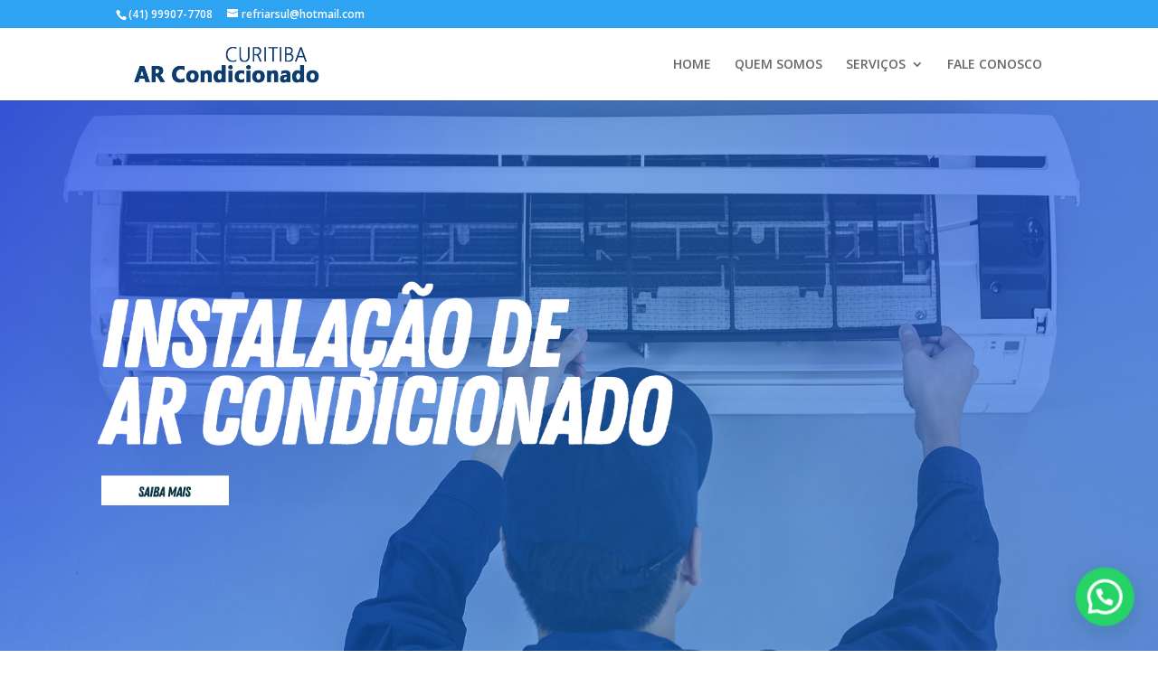

--- FILE ---
content_type: text/css
request_url: https://www.instalacaoarcondicionado.curitiba.br/wp-content/et-cache/global/et-divi-customizer-global.min.css?ver=1747839778
body_size: 113
content:
a.et-cart-info{DISPLAY:NONE!IMPORTANT}html .formcraft-css .powered-by{display:none}